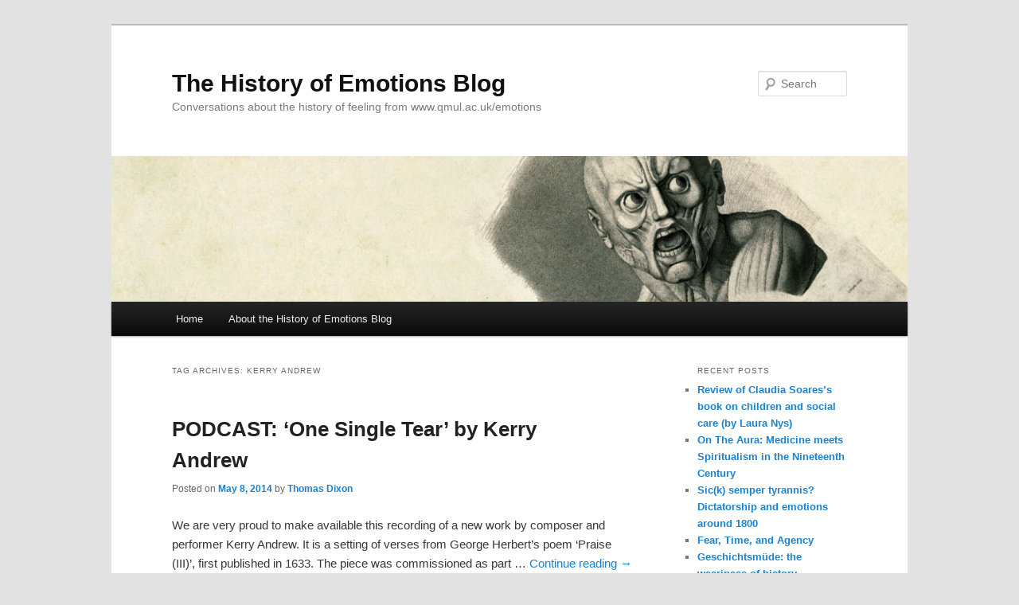

--- FILE ---
content_type: text/html; charset=UTF-8
request_url: https://emotionsblog.history.qmul.ac.uk/tag/kerry-andrew/
body_size: 55614
content:
<!DOCTYPE html>
<html lang="en-US">
<head>
<meta charset="UTF-8" />
<meta name="viewport" content="width=device-width, initial-scale=1.0" />
<title>
Kerry Andrew | The History of Emotions Blog	</title>
<link rel="profile" href="https://gmpg.org/xfn/11" />
<link rel="stylesheet" type="text/css" media="all" href="https://emotionsblog.history.qmul.ac.uk/wp-content/themes/emotions/style.css?ver=20251202" />
<link rel="pingback" href="https://emotionsblog.history.qmul.ac.uk/xmlrpc.php">
<meta name='robots' content='max-image-preview:large' />
<link rel='dns-prefetch' href='//static.addtoany.com' />
<link rel="alternate" type="application/rss+xml" title="The History of Emotions Blog &raquo; Feed" href="https://emotionsblog.history.qmul.ac.uk/feed/" />
<link rel="alternate" type="application/rss+xml" title="The History of Emotions Blog &raquo; Comments Feed" href="https://emotionsblog.history.qmul.ac.uk/comments/feed/" />
<link rel="alternate" type="application/rss+xml" title="The History of Emotions Blog &raquo; Kerry Andrew Tag Feed" href="https://emotionsblog.history.qmul.ac.uk/tag/kerry-andrew/feed/" />
		<!-- This site uses the Google Analytics by ExactMetrics plugin v8.11.1 - Using Analytics tracking - https://www.exactmetrics.com/ -->
		<!-- Note: ExactMetrics is not currently configured on this site. The site owner needs to authenticate with Google Analytics in the ExactMetrics settings panel. -->
					<!-- No tracking code set -->
				<!-- / Google Analytics by ExactMetrics -->
		<style id='wp-img-auto-sizes-contain-inline-css' type='text/css'>
img:is([sizes=auto i],[sizes^="auto," i]){contain-intrinsic-size:3000px 1500px}
/*# sourceURL=wp-img-auto-sizes-contain-inline-css */
</style>
<style id='wp-emoji-styles-inline-css' type='text/css'>

	img.wp-smiley, img.emoji {
		display: inline !important;
		border: none !important;
		box-shadow: none !important;
		height: 1em !important;
		width: 1em !important;
		margin: 0 0.07em !important;
		vertical-align: -0.1em !important;
		background: none !important;
		padding: 0 !important;
	}
/*# sourceURL=wp-emoji-styles-inline-css */
</style>
<style id='wp-block-library-inline-css' type='text/css'>
:root{--wp-block-synced-color:#7a00df;--wp-block-synced-color--rgb:122,0,223;--wp-bound-block-color:var(--wp-block-synced-color);--wp-editor-canvas-background:#ddd;--wp-admin-theme-color:#007cba;--wp-admin-theme-color--rgb:0,124,186;--wp-admin-theme-color-darker-10:#006ba1;--wp-admin-theme-color-darker-10--rgb:0,107,160.5;--wp-admin-theme-color-darker-20:#005a87;--wp-admin-theme-color-darker-20--rgb:0,90,135;--wp-admin-border-width-focus:2px}@media (min-resolution:192dpi){:root{--wp-admin-border-width-focus:1.5px}}.wp-element-button{cursor:pointer}:root .has-very-light-gray-background-color{background-color:#eee}:root .has-very-dark-gray-background-color{background-color:#313131}:root .has-very-light-gray-color{color:#eee}:root .has-very-dark-gray-color{color:#313131}:root .has-vivid-green-cyan-to-vivid-cyan-blue-gradient-background{background:linear-gradient(135deg,#00d084,#0693e3)}:root .has-purple-crush-gradient-background{background:linear-gradient(135deg,#34e2e4,#4721fb 50%,#ab1dfe)}:root .has-hazy-dawn-gradient-background{background:linear-gradient(135deg,#faaca8,#dad0ec)}:root .has-subdued-olive-gradient-background{background:linear-gradient(135deg,#fafae1,#67a671)}:root .has-atomic-cream-gradient-background{background:linear-gradient(135deg,#fdd79a,#004a59)}:root .has-nightshade-gradient-background{background:linear-gradient(135deg,#330968,#31cdcf)}:root .has-midnight-gradient-background{background:linear-gradient(135deg,#020381,#2874fc)}:root{--wp--preset--font-size--normal:16px;--wp--preset--font-size--huge:42px}.has-regular-font-size{font-size:1em}.has-larger-font-size{font-size:2.625em}.has-normal-font-size{font-size:var(--wp--preset--font-size--normal)}.has-huge-font-size{font-size:var(--wp--preset--font-size--huge)}.has-text-align-center{text-align:center}.has-text-align-left{text-align:left}.has-text-align-right{text-align:right}.has-fit-text{white-space:nowrap!important}#end-resizable-editor-section{display:none}.aligncenter{clear:both}.items-justified-left{justify-content:flex-start}.items-justified-center{justify-content:center}.items-justified-right{justify-content:flex-end}.items-justified-space-between{justify-content:space-between}.screen-reader-text{border:0;clip-path:inset(50%);height:1px;margin:-1px;overflow:hidden;padding:0;position:absolute;width:1px;word-wrap:normal!important}.screen-reader-text:focus{background-color:#ddd;clip-path:none;color:#444;display:block;font-size:1em;height:auto;left:5px;line-height:normal;padding:15px 23px 14px;text-decoration:none;top:5px;width:auto;z-index:100000}html :where(.has-border-color){border-style:solid}html :where([style*=border-top-color]){border-top-style:solid}html :where([style*=border-right-color]){border-right-style:solid}html :where([style*=border-bottom-color]){border-bottom-style:solid}html :where([style*=border-left-color]){border-left-style:solid}html :where([style*=border-width]){border-style:solid}html :where([style*=border-top-width]){border-top-style:solid}html :where([style*=border-right-width]){border-right-style:solid}html :where([style*=border-bottom-width]){border-bottom-style:solid}html :where([style*=border-left-width]){border-left-style:solid}html :where(img[class*=wp-image-]){height:auto;max-width:100%}:where(figure){margin:0 0 1em}html :where(.is-position-sticky){--wp-admin--admin-bar--position-offset:var(--wp-admin--admin-bar--height,0px)}@media screen and (max-width:600px){html :where(.is-position-sticky){--wp-admin--admin-bar--position-offset:0px}}

/*# sourceURL=wp-block-library-inline-css */
</style><style id='global-styles-inline-css' type='text/css'>
:root{--wp--preset--aspect-ratio--square: 1;--wp--preset--aspect-ratio--4-3: 4/3;--wp--preset--aspect-ratio--3-4: 3/4;--wp--preset--aspect-ratio--3-2: 3/2;--wp--preset--aspect-ratio--2-3: 2/3;--wp--preset--aspect-ratio--16-9: 16/9;--wp--preset--aspect-ratio--9-16: 9/16;--wp--preset--color--black: #000;--wp--preset--color--cyan-bluish-gray: #abb8c3;--wp--preset--color--white: #fff;--wp--preset--color--pale-pink: #f78da7;--wp--preset--color--vivid-red: #cf2e2e;--wp--preset--color--luminous-vivid-orange: #ff6900;--wp--preset--color--luminous-vivid-amber: #fcb900;--wp--preset--color--light-green-cyan: #7bdcb5;--wp--preset--color--vivid-green-cyan: #00d084;--wp--preset--color--pale-cyan-blue: #8ed1fc;--wp--preset--color--vivid-cyan-blue: #0693e3;--wp--preset--color--vivid-purple: #9b51e0;--wp--preset--color--blue: #1982d1;--wp--preset--color--dark-gray: #373737;--wp--preset--color--medium-gray: #666;--wp--preset--color--light-gray: #e2e2e2;--wp--preset--gradient--vivid-cyan-blue-to-vivid-purple: linear-gradient(135deg,rgb(6,147,227) 0%,rgb(155,81,224) 100%);--wp--preset--gradient--light-green-cyan-to-vivid-green-cyan: linear-gradient(135deg,rgb(122,220,180) 0%,rgb(0,208,130) 100%);--wp--preset--gradient--luminous-vivid-amber-to-luminous-vivid-orange: linear-gradient(135deg,rgb(252,185,0) 0%,rgb(255,105,0) 100%);--wp--preset--gradient--luminous-vivid-orange-to-vivid-red: linear-gradient(135deg,rgb(255,105,0) 0%,rgb(207,46,46) 100%);--wp--preset--gradient--very-light-gray-to-cyan-bluish-gray: linear-gradient(135deg,rgb(238,238,238) 0%,rgb(169,184,195) 100%);--wp--preset--gradient--cool-to-warm-spectrum: linear-gradient(135deg,rgb(74,234,220) 0%,rgb(151,120,209) 20%,rgb(207,42,186) 40%,rgb(238,44,130) 60%,rgb(251,105,98) 80%,rgb(254,248,76) 100%);--wp--preset--gradient--blush-light-purple: linear-gradient(135deg,rgb(255,206,236) 0%,rgb(152,150,240) 100%);--wp--preset--gradient--blush-bordeaux: linear-gradient(135deg,rgb(254,205,165) 0%,rgb(254,45,45) 50%,rgb(107,0,62) 100%);--wp--preset--gradient--luminous-dusk: linear-gradient(135deg,rgb(255,203,112) 0%,rgb(199,81,192) 50%,rgb(65,88,208) 100%);--wp--preset--gradient--pale-ocean: linear-gradient(135deg,rgb(255,245,203) 0%,rgb(182,227,212) 50%,rgb(51,167,181) 100%);--wp--preset--gradient--electric-grass: linear-gradient(135deg,rgb(202,248,128) 0%,rgb(113,206,126) 100%);--wp--preset--gradient--midnight: linear-gradient(135deg,rgb(2,3,129) 0%,rgb(40,116,252) 100%);--wp--preset--font-size--small: 13px;--wp--preset--font-size--medium: 20px;--wp--preset--font-size--large: 36px;--wp--preset--font-size--x-large: 42px;--wp--preset--spacing--20: 0.44rem;--wp--preset--spacing--30: 0.67rem;--wp--preset--spacing--40: 1rem;--wp--preset--spacing--50: 1.5rem;--wp--preset--spacing--60: 2.25rem;--wp--preset--spacing--70: 3.38rem;--wp--preset--spacing--80: 5.06rem;--wp--preset--shadow--natural: 6px 6px 9px rgba(0, 0, 0, 0.2);--wp--preset--shadow--deep: 12px 12px 50px rgba(0, 0, 0, 0.4);--wp--preset--shadow--sharp: 6px 6px 0px rgba(0, 0, 0, 0.2);--wp--preset--shadow--outlined: 6px 6px 0px -3px rgb(255, 255, 255), 6px 6px rgb(0, 0, 0);--wp--preset--shadow--crisp: 6px 6px 0px rgb(0, 0, 0);}:where(.is-layout-flex){gap: 0.5em;}:where(.is-layout-grid){gap: 0.5em;}body .is-layout-flex{display: flex;}.is-layout-flex{flex-wrap: wrap;align-items: center;}.is-layout-flex > :is(*, div){margin: 0;}body .is-layout-grid{display: grid;}.is-layout-grid > :is(*, div){margin: 0;}:where(.wp-block-columns.is-layout-flex){gap: 2em;}:where(.wp-block-columns.is-layout-grid){gap: 2em;}:where(.wp-block-post-template.is-layout-flex){gap: 1.25em;}:where(.wp-block-post-template.is-layout-grid){gap: 1.25em;}.has-black-color{color: var(--wp--preset--color--black) !important;}.has-cyan-bluish-gray-color{color: var(--wp--preset--color--cyan-bluish-gray) !important;}.has-white-color{color: var(--wp--preset--color--white) !important;}.has-pale-pink-color{color: var(--wp--preset--color--pale-pink) !important;}.has-vivid-red-color{color: var(--wp--preset--color--vivid-red) !important;}.has-luminous-vivid-orange-color{color: var(--wp--preset--color--luminous-vivid-orange) !important;}.has-luminous-vivid-amber-color{color: var(--wp--preset--color--luminous-vivid-amber) !important;}.has-light-green-cyan-color{color: var(--wp--preset--color--light-green-cyan) !important;}.has-vivid-green-cyan-color{color: var(--wp--preset--color--vivid-green-cyan) !important;}.has-pale-cyan-blue-color{color: var(--wp--preset--color--pale-cyan-blue) !important;}.has-vivid-cyan-blue-color{color: var(--wp--preset--color--vivid-cyan-blue) !important;}.has-vivid-purple-color{color: var(--wp--preset--color--vivid-purple) !important;}.has-black-background-color{background-color: var(--wp--preset--color--black) !important;}.has-cyan-bluish-gray-background-color{background-color: var(--wp--preset--color--cyan-bluish-gray) !important;}.has-white-background-color{background-color: var(--wp--preset--color--white) !important;}.has-pale-pink-background-color{background-color: var(--wp--preset--color--pale-pink) !important;}.has-vivid-red-background-color{background-color: var(--wp--preset--color--vivid-red) !important;}.has-luminous-vivid-orange-background-color{background-color: var(--wp--preset--color--luminous-vivid-orange) !important;}.has-luminous-vivid-amber-background-color{background-color: var(--wp--preset--color--luminous-vivid-amber) !important;}.has-light-green-cyan-background-color{background-color: var(--wp--preset--color--light-green-cyan) !important;}.has-vivid-green-cyan-background-color{background-color: var(--wp--preset--color--vivid-green-cyan) !important;}.has-pale-cyan-blue-background-color{background-color: var(--wp--preset--color--pale-cyan-blue) !important;}.has-vivid-cyan-blue-background-color{background-color: var(--wp--preset--color--vivid-cyan-blue) !important;}.has-vivid-purple-background-color{background-color: var(--wp--preset--color--vivid-purple) !important;}.has-black-border-color{border-color: var(--wp--preset--color--black) !important;}.has-cyan-bluish-gray-border-color{border-color: var(--wp--preset--color--cyan-bluish-gray) !important;}.has-white-border-color{border-color: var(--wp--preset--color--white) !important;}.has-pale-pink-border-color{border-color: var(--wp--preset--color--pale-pink) !important;}.has-vivid-red-border-color{border-color: var(--wp--preset--color--vivid-red) !important;}.has-luminous-vivid-orange-border-color{border-color: var(--wp--preset--color--luminous-vivid-orange) !important;}.has-luminous-vivid-amber-border-color{border-color: var(--wp--preset--color--luminous-vivid-amber) !important;}.has-light-green-cyan-border-color{border-color: var(--wp--preset--color--light-green-cyan) !important;}.has-vivid-green-cyan-border-color{border-color: var(--wp--preset--color--vivid-green-cyan) !important;}.has-pale-cyan-blue-border-color{border-color: var(--wp--preset--color--pale-cyan-blue) !important;}.has-vivid-cyan-blue-border-color{border-color: var(--wp--preset--color--vivid-cyan-blue) !important;}.has-vivid-purple-border-color{border-color: var(--wp--preset--color--vivid-purple) !important;}.has-vivid-cyan-blue-to-vivid-purple-gradient-background{background: var(--wp--preset--gradient--vivid-cyan-blue-to-vivid-purple) !important;}.has-light-green-cyan-to-vivid-green-cyan-gradient-background{background: var(--wp--preset--gradient--light-green-cyan-to-vivid-green-cyan) !important;}.has-luminous-vivid-amber-to-luminous-vivid-orange-gradient-background{background: var(--wp--preset--gradient--luminous-vivid-amber-to-luminous-vivid-orange) !important;}.has-luminous-vivid-orange-to-vivid-red-gradient-background{background: var(--wp--preset--gradient--luminous-vivid-orange-to-vivid-red) !important;}.has-very-light-gray-to-cyan-bluish-gray-gradient-background{background: var(--wp--preset--gradient--very-light-gray-to-cyan-bluish-gray) !important;}.has-cool-to-warm-spectrum-gradient-background{background: var(--wp--preset--gradient--cool-to-warm-spectrum) !important;}.has-blush-light-purple-gradient-background{background: var(--wp--preset--gradient--blush-light-purple) !important;}.has-blush-bordeaux-gradient-background{background: var(--wp--preset--gradient--blush-bordeaux) !important;}.has-luminous-dusk-gradient-background{background: var(--wp--preset--gradient--luminous-dusk) !important;}.has-pale-ocean-gradient-background{background: var(--wp--preset--gradient--pale-ocean) !important;}.has-electric-grass-gradient-background{background: var(--wp--preset--gradient--electric-grass) !important;}.has-midnight-gradient-background{background: var(--wp--preset--gradient--midnight) !important;}.has-small-font-size{font-size: var(--wp--preset--font-size--small) !important;}.has-medium-font-size{font-size: var(--wp--preset--font-size--medium) !important;}.has-large-font-size{font-size: var(--wp--preset--font-size--large) !important;}.has-x-large-font-size{font-size: var(--wp--preset--font-size--x-large) !important;}
/*# sourceURL=global-styles-inline-css */
</style>

<style id='classic-theme-styles-inline-css' type='text/css'>
/*! This file is auto-generated */
.wp-block-button__link{color:#fff;background-color:#32373c;border-radius:9999px;box-shadow:none;text-decoration:none;padding:calc(.667em + 2px) calc(1.333em + 2px);font-size:1.125em}.wp-block-file__button{background:#32373c;color:#fff;text-decoration:none}
/*# sourceURL=/wp-includes/css/classic-themes.min.css */
</style>
<link rel='stylesheet' id='twentyeleven-style-css' href='https://emotionsblog.history.qmul.ac.uk/wp-content/themes/twentyeleven/style.css?ver=6.9' type='text/css' media='all' />
<link rel='stylesheet' id='emotions-style-css' href='https://emotionsblog.history.qmul.ac.uk/wp-content/themes/emotions/style.css?ver=6.9' type='text/css' media='all' />
<link rel='stylesheet' id='twentyeleven-block-style-css' href='https://emotionsblog.history.qmul.ac.uk/wp-content/themes/twentyeleven/blocks.css?ver=20240703' type='text/css' media='all' />
<link rel='stylesheet' id='addtoany-css' href='https://emotionsblog.history.qmul.ac.uk/wp-content/plugins/add-to-any/addtoany.min.css?ver=1.16' type='text/css' media='all' />
<script type="text/javascript" id="addtoany-core-js-before">
/* <![CDATA[ */
window.a2a_config=window.a2a_config||{};a2a_config.callbacks=[];a2a_config.overlays=[];a2a_config.templates={};

//# sourceURL=addtoany-core-js-before
/* ]]> */
</script>
<script type="text/javascript" defer src="https://static.addtoany.com/menu/page.js" id="addtoany-core-js"></script>
<script type="text/javascript" src="https://emotionsblog.history.qmul.ac.uk/wp-includes/js/jquery/jquery.min.js?ver=3.7.1" id="jquery-core-js"></script>
<script type="text/javascript" src="https://emotionsblog.history.qmul.ac.uk/wp-includes/js/jquery/jquery-migrate.min.js?ver=3.4.1" id="jquery-migrate-js"></script>
<script type="text/javascript" defer src="https://emotionsblog.history.qmul.ac.uk/wp-content/plugins/add-to-any/addtoany.min.js?ver=1.1" id="addtoany-jquery-js"></script>
<link rel="https://api.w.org/" href="https://emotionsblog.history.qmul.ac.uk/wp-json/" /><link rel="alternate" title="JSON" type="application/json" href="https://emotionsblog.history.qmul.ac.uk/wp-json/wp/v2/tags/591" /><link rel="EditURI" type="application/rsd+xml" title="RSD" href="https://emotionsblog.history.qmul.ac.uk/xmlrpc.php?rsd" />
<meta name="generator" content="WordPress 6.9" />
</head>

<body class="archive tag tag-kerry-andrew tag-591 wp-embed-responsive wp-theme-twentyeleven wp-child-theme-emotions two-column right-sidebar">
<div class="skip-link"><a class="assistive-text" href="#content">Skip to primary content</a></div><div class="skip-link"><a class="assistive-text" href="#secondary">Skip to secondary content</a></div><div id="page" class="hfeed">
	<header id="branding">
			<hgroup>
									<h1 id="site-title"><span><a href="https://emotionsblog.history.qmul.ac.uk/" rel="home" >The History of Emotions Blog</a></span></h1>
										<h2 id="site-description">Conversations about the history of feeling from www.qmul.ac.uk/emotions</h2>
							</hgroup>

						<a href="https://emotionsblog.history.qmul.ac.uk/" rel="home" >
				<img src="https://emotionsblog.history.qmul.ac.uk/wp-content/uploads/2011/03/banner4.jpg" width="1000" height="288" alt="The History of Emotions Blog" decoding="async" fetchpriority="high" />			</a>
			
									<form method="get" id="searchform" action="https://emotionsblog.history.qmul.ac.uk/">
		<label for="s" class="assistive-text">Search</label>
		<input type="text" class="field" name="s" id="s" placeholder="Search" />
		<input type="submit" class="submit" name="submit" id="searchsubmit" value="Search" />
	</form>
			
			<nav id="access">
				<h3 class="assistive-text">Main menu</h3>
				<div class="menu"><ul>
<li ><a href="https://emotionsblog.history.qmul.ac.uk/">Home</a></li><li class="page_item page-item-2"><a href="https://emotionsblog.history.qmul.ac.uk/about/">About the History of Emotions Blog</a></li>
</ul></div>
			</nav><!-- #access -->
	</header><!-- #branding -->


	<div id="main">

		<section id="primary">
			<div id="content" role="main">

			
				<header class="page-header">
					<h1 class="page-title">
					Tag Archives: <span>Kerry Andrew</span>					</h1>

									</header>

				
				
					
	<article id="post-3585" class="post-3585 post type-post status-publish format-standard hentry category-podcasts category-weather-tears-and-waterways tag-clare-whistler tag-george-herbert tag-kerry-andrew tag-tears">
		<header class="entry-header">
						<h1 class="entry-title"><a href="https://emotionsblog.history.qmul.ac.uk/2014/05/podcast-one-single-tear-by-kerry-andrew/" rel="bookmark">PODCAST: &#8216;One Single Tear&#8217; by Kerry Andrew</a></h1>
			
						<div class="entry-meta">
				<span class="meta-prep meta-prep-author">Posted on</span> <a href="https://emotionsblog.history.qmul.ac.uk/2014/05/podcast-one-single-tear-by-kerry-andrew/" title="9:24 pm" rel="bookmark"><span class="entry-date">May 8, 2014</span></a> <span class="meta-sep">by</span> <a href="https://emotionsblog.history.qmul.ac.uk/author/thomas-dixon/" title="Posts by Thomas Dixon" class="author url fn" rel="author">Thomas Dixon</a>			</div><!-- .entry-meta -->
			
					</header><!-- .entry-header -->

				<div class="entry-summary">
			<p>We are very proud to make available this recording of a new work by composer and performer Kerry Andrew. It is a setting of verses from George Herbert&#8217;s poem &#8216;Praise (III)&#8217;, first published in 1633. The piece was commissioned as part &hellip; <a href="https://emotionsblog.history.qmul.ac.uk/2014/05/podcast-one-single-tear-by-kerry-andrew/">Continue reading <span class="meta-nav">&rarr;</span></a></p>
		</div><!-- .entry-summary -->
		
		<footer class="entry-meta">
												<span class="cat-links">
				<span class="entry-utility-prep entry-utility-prep-cat-links">Posted in</span> <a href="https://emotionsblog.history.qmul.ac.uk/category/podcasts/" rel="category tag">Podcasts</a>, <a href="https://emotionsblog.history.qmul.ac.uk/category/weather-tears-and-waterways/" rel="category tag">Weather, Tears and Waterways</a>			</span>
															<span class="sep"> | </span>
							<span class="tag-links">
				<span class="entry-utility-prep entry-utility-prep-tag-links">Tagged</span> <a href="https://emotionsblog.history.qmul.ac.uk/tag/clare-whistler/" rel="tag">Clare Whistler</a>, <a href="https://emotionsblog.history.qmul.ac.uk/tag/george-herbert/" rel="tag">George Herbert</a>, <a href="https://emotionsblog.history.qmul.ac.uk/tag/kerry-andrew/" rel="tag">Kerry Andrew</a>, <a href="https://emotionsblog.history.qmul.ac.uk/tag/tears/" rel="tag">tears</a>			</span>
						
			
					</footer><!-- .entry-meta -->
	</article><!-- #post-3585 -->

				
					
	<article id="post-3547" class="post-3547 post type-post status-publish format-standard hentry category-podcasts category-weather-tears-and-waterways tag-arts-two tag-clare-whistler tag-george-herbert tag-kerry-andrew tag-mile-end-campus tag-novo-cemetery tag-sephardic">
		<header class="entry-header">
						<h1 class="entry-title"><a href="https://emotionsblog.history.qmul.ac.uk/2014/05/podcast-one-single-tear/" rel="bookmark">PODCAST: One Single Tear</a></h1>
			
						<div class="entry-meta">
				<span class="meta-prep meta-prep-author">Posted on</span> <a href="https://emotionsblog.history.qmul.ac.uk/2014/05/podcast-one-single-tear/" title="5:16 pm" rel="bookmark"><span class="entry-date">May 7, 2014</span></a> <span class="meta-sep">by</span> <a href="https://emotionsblog.history.qmul.ac.uk/author/natalie-steed/" title="Posts by Natalie Steed" class="author url fn" rel="author">Natalie Steed</a>			</div><!-- .entry-meta -->
			
					</header><!-- .entry-header -->

				<div class="entry-summary">
			<p>The third of three podcasts by Natalie Steed provoked by Clare Whistler&#8217;s Residency at the QMUL Centre for the History of the Emotions in 2013-14. Clare made a film inspired by the Jewish Cemetery in the Mile End Campus and commissioned a new setting &hellip; <a href="https://emotionsblog.history.qmul.ac.uk/2014/05/podcast-one-single-tear/">Continue reading <span class="meta-nav">&rarr;</span></a></p>
		</div><!-- .entry-summary -->
		
		<footer class="entry-meta">
												<span class="cat-links">
				<span class="entry-utility-prep entry-utility-prep-cat-links">Posted in</span> <a href="https://emotionsblog.history.qmul.ac.uk/category/podcasts/" rel="category tag">Podcasts</a>, <a href="https://emotionsblog.history.qmul.ac.uk/category/weather-tears-and-waterways/" rel="category tag">Weather, Tears and Waterways</a>			</span>
															<span class="sep"> | </span>
							<span class="tag-links">
				<span class="entry-utility-prep entry-utility-prep-tag-links">Tagged</span> <a href="https://emotionsblog.history.qmul.ac.uk/tag/arts-two/" rel="tag">Arts Two</a>, <a href="https://emotionsblog.history.qmul.ac.uk/tag/clare-whistler/" rel="tag">Clare Whistler</a>, <a href="https://emotionsblog.history.qmul.ac.uk/tag/george-herbert/" rel="tag">George Herbert</a>, <a href="https://emotionsblog.history.qmul.ac.uk/tag/kerry-andrew/" rel="tag">Kerry Andrew</a>, <a href="https://emotionsblog.history.qmul.ac.uk/tag/mile-end-campus/" rel="tag">Mile End Campus</a>, <a href="https://emotionsblog.history.qmul.ac.uk/tag/novo-cemetery/" rel="tag">Novo cemetery</a>, <a href="https://emotionsblog.history.qmul.ac.uk/tag/sephardic/" rel="tag">sephardic</a>			</span>
						
			
					</footer><!-- .entry-meta -->
	</article><!-- #post-3547 -->

				
				
			
			</div><!-- #content -->
		</section><!-- #primary -->

		<div id="secondary" class="widget-area" role="complementary">
			
		<aside id="recent-posts-3" class="widget widget_recent_entries">
		<h3 class="widget-title">Recent Posts</h3>
		<ul>
											<li>
					<a href="https://emotionsblog.history.qmul.ac.uk/2024/05/victorian-children-and-social-care-1870-1920/">Review of Claudia Soares&#8217;s book on children and social care (by Laura Nys)</a>
									</li>
											<li>
					<a href="https://emotionsblog.history.qmul.ac.uk/2023/06/on-the-aura-medicine-meets-spiritualism-in-the-nineteenth-century/">On The Aura: Medicine meets Spiritualism in the Nineteenth Century</a>
									</li>
											<li>
					<a href="https://emotionsblog.history.qmul.ac.uk/2023/04/sick-semper-tyrannis-dictatorship-and-emotions-around-1800/">Sic(k) semper tyrannis? Dictatorship and emotions around 1800</a>
									</li>
											<li>
					<a href="https://emotionsblog.history.qmul.ac.uk/2022/03/fear-time-and-agency/">Fear, Time, and Agency</a>
									</li>
											<li>
					<a href="https://emotionsblog.history.qmul.ac.uk/2021/10/geschichtsmude-the-weariness-of-history/">Geschichtsmüde: the weariness of history</a>
									</li>
					</ul>

		</aside><aside id="tag_cloud-4" class="widget widget_tag_cloud"><h3 class="widget-title">Tags</h3><div class="tagcloud"><ul class='wp-tag-cloud' role='list'>
	<li><a href="https://emotionsblog.history.qmul.ac.uk/tag/affect/" class="tag-cloud-link tag-link-255 tag-link-position-1" style="font-size: 8pt;" aria-label="affect (6 items)">affect</a></li>
	<li><a href="https://emotionsblog.history.qmul.ac.uk/tag/anger/" class="tag-cloud-link tag-link-239 tag-link-position-2" style="font-size: 18.966666666667pt;" aria-label="anger (20 items)">anger</a></li>
	<li><a href="https://emotionsblog.history.qmul.ac.uk/tag/anxiety/" class="tag-cloud-link tag-link-55 tag-link-position-3" style="font-size: 10.333333333333pt;" aria-label="anxiety (8 items)">anxiety</a></li>
	<li><a href="https://emotionsblog.history.qmul.ac.uk/tag/art/" class="tag-cloud-link tag-link-252 tag-link-position-4" style="font-size: 8pt;" aria-label="art (6 items)">art</a></li>
	<li><a href="https://emotionsblog.history.qmul.ac.uk/tag/aversion/" class="tag-cloud-link tag-link-919 tag-link-position-5" style="font-size: 9.1666666666667pt;" aria-label="aversion (7 items)">aversion</a></li>
	<li><a href="https://emotionsblog.history.qmul.ac.uk/tag/badfeelings/" class="tag-cloud-link tag-link-1087 tag-link-position-6" style="font-size: 9.1666666666667pt;" aria-label="BadFeelings (7 items)">BadFeelings</a></li>
	<li><a href="https://emotionsblog.history.qmul.ac.uk/tag/cbt/" class="tag-cloud-link tag-link-32 tag-link-position-7" style="font-size: 9.1666666666667pt;" aria-label="CBT (7 items)">CBT</a></li>
	<li><a href="https://emotionsblog.history.qmul.ac.uk/tag/centre-events/" class="tag-cloud-link tag-link-44 tag-link-position-8" style="font-size: 9.1666666666667pt;" aria-label="Centre events (7 items)">Centre events</a></li>
	<li><a href="https://emotionsblog.history.qmul.ac.uk/tag/clare-whistler/" class="tag-cloud-link tag-link-576 tag-link-position-9" style="font-size: 11.5pt;" aria-label="Clare Whistler (9 items)">Clare Whistler</a></li>
	<li><a href="https://emotionsblog.history.qmul.ac.uk/tag/darwin/" class="tag-cloud-link tag-link-146 tag-link-position-10" style="font-size: 9.1666666666667pt;" aria-label="darwin (7 items)">darwin</a></li>
	<li><a href="https://emotionsblog.history.qmul.ac.uk/tag/depression/" class="tag-cloud-link tag-link-30 tag-link-position-11" style="font-size: 9.1666666666667pt;" aria-label="depression (7 items)">depression</a></li>
	<li><a href="https://emotionsblog.history.qmul.ac.uk/tag/disgust/" class="tag-cloud-link tag-link-145 tag-link-position-12" style="font-size: 12.433333333333pt;" aria-label="disgust (10 items)">disgust</a></li>
	<li><a href="https://emotionsblog.history.qmul.ac.uk/tag/disgust-week/" class="tag-cloud-link tag-link-916 tag-link-position-13" style="font-size: 9.1666666666667pt;" aria-label="Disgust Week (7 items)">Disgust Week</a></li>
	<li><a href="https://emotionsblog.history.qmul.ac.uk/tag/ecstasy/" class="tag-cloud-link tag-link-149 tag-link-position-14" style="font-size: 16.866666666667pt;" aria-label="ecstasy (16 items)">ecstasy</a></li>
	<li><a href="https://emotionsblog.history.qmul.ac.uk/tag/emotion/" class="tag-cloud-link tag-link-248 tag-link-position-15" style="font-size: 15pt;" aria-label="emotion (13 items)">emotion</a></li>
	<li><a href="https://emotionsblog.history.qmul.ac.uk/tag/emotional-objects/" class="tag-cloud-link tag-link-198 tag-link-position-16" style="font-size: 15.7pt;" aria-label="emotional objects (14 items)">emotional objects</a></li>
	<li><a href="https://emotionsblog.history.qmul.ac.uk/tag/emotions/" class="tag-cloud-link tag-link-40 tag-link-position-17" style="font-size: 15.7pt;" aria-label="emotions (14 items)">emotions</a></li>
	<li><a href="https://emotionsblog.history.qmul.ac.uk/tag/empathy/" class="tag-cloud-link tag-link-148 tag-link-position-18" style="font-size: 10.333333333333pt;" aria-label="empathy (8 items)">empathy</a></li>
	<li><a href="https://emotionsblog.history.qmul.ac.uk/tag/fear/" class="tag-cloud-link tag-link-34 tag-link-position-19" style="font-size: 12.433333333333pt;" aria-label="fear (10 items)">fear</a></li>
	<li><a href="https://emotionsblog.history.qmul.ac.uk/tag/freud/" class="tag-cloud-link tag-link-123 tag-link-position-20" style="font-size: 8pt;" aria-label="freud (6 items)">freud</a></li>
	<li><a href="https://emotionsblog.history.qmul.ac.uk/tag/happiness/" class="tag-cloud-link tag-link-64 tag-link-position-21" style="font-size: 11.5pt;" aria-label="happiness (9 items)">happiness</a></li>
	<li><a href="https://emotionsblog.history.qmul.ac.uk/tag/history-of-medicine/" class="tag-cloud-link tag-link-90 tag-link-position-22" style="font-size: 8pt;" aria-label="history of medicine (6 items)">history of medicine</a></li>
	<li><a href="https://emotionsblog.history.qmul.ac.uk/tag/laughter/" class="tag-cloud-link tag-link-767 tag-link-position-23" style="font-size: 9.1666666666667pt;" aria-label="Laughter (7 items)">Laughter</a></li>
	<li><a href="https://emotionsblog.history.qmul.ac.uk/tag/love/" class="tag-cloud-link tag-link-50 tag-link-position-24" style="font-size: 19.9pt;" aria-label="love (22 items)">love</a></li>
	<li><a href="https://emotionsblog.history.qmul.ac.uk/tag/lunchtime-seminars/" class="tag-cloud-link tag-link-527 tag-link-position-25" style="font-size: 10.333333333333pt;" aria-label="lunchtime seminars (8 items)">lunchtime seminars</a></li>
	<li><a href="https://emotionsblog.history.qmul.ac.uk/tag/melancholia/" class="tag-cloud-link tag-link-102 tag-link-position-26" style="font-size: 8pt;" aria-label="Melancholia (6 items)">Melancholia</a></li>
	<li><a href="https://emotionsblog.history.qmul.ac.uk/tag/melancholy/" class="tag-cloud-link tag-link-343 tag-link-position-27" style="font-size: 9.1666666666667pt;" aria-label="melancholy (7 items)">melancholy</a></li>
	<li><a href="https://emotionsblog.history.qmul.ac.uk/tag/mental-health/" class="tag-cloud-link tag-link-684 tag-link-position-28" style="font-size: 11.5pt;" aria-label="mental health (9 items)">mental health</a></li>
	<li><a href="https://emotionsblog.history.qmul.ac.uk/tag/new-publications/" class="tag-cloud-link tag-link-295 tag-link-position-29" style="font-size: 9.1666666666667pt;" aria-label="new publications (7 items)">new publications</a></li>
	<li><a href="https://emotionsblog.history.qmul.ac.uk/tag/pain/" class="tag-cloud-link tag-link-260 tag-link-position-30" style="font-size: 9.1666666666667pt;" aria-label="pain (7 items)">pain</a></li>
	<li><a href="https://emotionsblog.history.qmul.ac.uk/tag/politics/" class="tag-cloud-link tag-link-395 tag-link-position-31" style="font-size: 11.5pt;" aria-label="politics (9 items)">politics</a></li>
	<li><a href="https://emotionsblog.history.qmul.ac.uk/tag/politics-of-well-being/" class="tag-cloud-link tag-link-210 tag-link-position-32" style="font-size: 9.1666666666667pt;" aria-label="politics of well-being (7 items)">politics of well-being</a></li>
	<li><a href="https://emotionsblog.history.qmul.ac.uk/tag/psychiatry/" class="tag-cloud-link tag-link-104 tag-link-position-33" style="font-size: 10.333333333333pt;" aria-label="psychiatry (8 items)">psychiatry</a></li>
	<li><a href="https://emotionsblog.history.qmul.ac.uk/tag/religion/" class="tag-cloud-link tag-link-216 tag-link-position-34" style="font-size: 15pt;" aria-label="religion (13 items)">religion</a></li>
	<li><a href="https://emotionsblog.history.qmul.ac.uk/tag/romantic-love/" class="tag-cloud-link tag-link-478 tag-link-position-35" style="font-size: 13.366666666667pt;" aria-label="romantic love (11 items)">romantic love</a></li>
	<li><a href="https://emotionsblog.history.qmul.ac.uk/tag/sex/" class="tag-cloud-link tag-link-176 tag-link-position-36" style="font-size: 9.1666666666667pt;" aria-label="sex (7 items)">sex</a></li>
	<li><a href="https://emotionsblog.history.qmul.ac.uk/tag/shame/" class="tag-cloud-link tag-link-150 tag-link-position-37" style="font-size: 12.433333333333pt;" aria-label="shame (10 items)">shame</a></li>
	<li><a href="https://emotionsblog.history.qmul.ac.uk/tag/stoicism/" class="tag-cloud-link tag-link-35 tag-link-position-38" style="font-size: 14.066666666667pt;" aria-label="Stoicism (12 items)">Stoicism</a></li>
	<li><a href="https://emotionsblog.history.qmul.ac.uk/tag/suicide/" class="tag-cloud-link tag-link-113 tag-link-position-39" style="font-size: 9.1666666666667pt;" aria-label="suicide (7 items)">suicide</a></li>
	<li><a href="https://emotionsblog.history.qmul.ac.uk/tag/tears/" class="tag-cloud-link tag-link-183 tag-link-position-40" style="font-size: 22pt;" aria-label="tears (27 items)">tears</a></li>
	<li><a href="https://emotionsblog.history.qmul.ac.uk/tag/weeping/" class="tag-cloud-link tag-link-15 tag-link-position-41" style="font-size: 15pt;" aria-label="weeping (13 items)">weeping</a></li>
	<li><a href="https://emotionsblog.history.qmul.ac.uk/tag/well-being/" class="tag-cloud-link tag-link-58 tag-link-position-42" style="font-size: 11.5pt;" aria-label="well-being (9 items)">well-being</a></li>
	<li><a href="https://emotionsblog.history.qmul.ac.uk/tag/wellbeing/" class="tag-cloud-link tag-link-964 tag-link-position-43" style="font-size: 12.433333333333pt;" aria-label="wellbeing (10 items)">wellbeing</a></li>
	<li><a href="https://emotionsblog.history.qmul.ac.uk/tag/what-is-anger/" class="tag-cloud-link tag-link-890 tag-link-position-44" style="font-size: 11.5pt;" aria-label="What is anger (9 items)">What is anger</a></li>
	<li><a href="https://emotionsblog.history.qmul.ac.uk/tag/william-reddy/" class="tag-cloud-link tag-link-253 tag-link-position-45" style="font-size: 8pt;" aria-label="William Reddy (6 items)">William Reddy</a></li>
</ul>
</div>
</aside><aside id="categories-3" class="widget widget_categories"><h3 class="widget-title">Categories</h3>
			<ul>
					<li class="cat-item cat-item-313"><a href="https://emotionsblog.history.qmul.ac.uk/category/art-and-emotion/">Art and emotion</a> (35)
</li>
	<li class="cat-item cat-item-992"><a href="https://emotionsblog.history.qmul.ac.uk/category/blog-round-ups/">Blog Round-Ups</a> (3)
</li>
	<li class="cat-item cat-item-1"><a href="https://emotionsblog.history.qmul.ac.uk/category/feelingreading/">Book Reviews</a> (51)
</li>
	<li class="cat-item cat-item-39"><a href="https://emotionsblog.history.qmul.ac.uk/category/conferences/">Conferences</a> (60)
</li>
	<li class="cat-item cat-item-1187"><a href="https://emotionsblog.history.qmul.ac.uk/category/devevloping-emotions/">Developing Emotions</a> (4)
</li>
	<li class="cat-item cat-item-14"><a href="https://emotionsblog.history.qmul.ac.uk/category/themuseumofemotions/emotional-animals/">Emotional Animals</a> (6)
</li>
	<li class="cat-item cat-item-13"><a href="https://emotionsblog.history.qmul.ac.uk/category/emotionalcurrents/">Emotional Currents</a> (90)
</li>
	<li class="cat-item cat-item-419"><a href="https://emotionsblog.history.qmul.ac.uk/category/themuseumofemotions/emotional-objects-themuseumofemotions/">Emotional Objects</a> (18)
</li>
	<li class="cat-item cat-item-1130"><a href="https://emotionsblog.history.qmul.ac.uk/category/emotional-objects/">Emotional Objects</a> (3)
</li>
	<li class="cat-item cat-item-446"><a href="https://emotionsblog.history.qmul.ac.uk/category/emotions-and-psychiatry/">Emotions and Psychiatry</a> (25)
</li>
	<li class="cat-item cat-item-101"><a href="https://emotionsblog.history.qmul.ac.uk/category/film-reviews/">Film Reviews</a> (10)
</li>
	<li class="cat-item cat-item-556"><a href="https://emotionsblog.history.qmul.ac.uk/category/friendship500/">Five Hundred Years of Friendship</a> (29)
</li>
	<li class="cat-item cat-item-1117"><a href="https://emotionsblog.history.qmul.ac.uk/category/flourishing-university/">Flourishing University</a> (2)
</li>
	<li class="cat-item cat-item-11"><a href="https://emotionsblog.history.qmul.ac.uk/category/general/">General</a> (111)
</li>
	<li class="cat-item cat-item-1164"><a href="https://emotionsblog.history.qmul.ac.uk/category/history-of-emotions/">History of Emotions</a> (14)
</li>
	<li class="cat-item cat-item-69"><a href="https://emotionsblog.history.qmul.ac.uk/category/interviews/">Interviews</a> (28)
</li>
	<li class="cat-item cat-item-91"><a href="https://emotionsblog.history.qmul.ac.uk/category/general/laughter/">Laughter</a> (6)
</li>
	<li class="cat-item cat-item-921"><a href="https://emotionsblog.history.qmul.ac.uk/category/literature-and-emotion/">Literature and Emotion</a> (16)
</li>
	<li class="cat-item cat-item-778"><a href="https://emotionsblog.history.qmul.ac.uk/category/living-with-feeling/">Living With Feeling</a> (97)
</li>
	<li class="cat-item cat-item-966"><a href="https://emotionsblog.history.qmul.ac.uk/category/museum-of-the-normal/">Museum of the Normal</a> (8)
</li>
	<li class="cat-item cat-item-68"><a href="https://emotionsblog.history.qmul.ac.uk/category/philemo/">Philosophies of Emotion</a> (65)
</li>
	<li class="cat-item cat-item-572"><a href="https://emotionsblog.history.qmul.ac.uk/category/podcasts/">Podcasts</a> (7)
</li>
	<li class="cat-item cat-item-415"><a href="https://emotionsblog.history.qmul.ac.uk/category/politics-of-emotion/">Politics of Emotion</a> (41)
</li>
	<li class="cat-item cat-item-240"><a href="https://emotionsblog.history.qmul.ac.uk/category/publications/">Publications</a> (15)
</li>
	<li class="cat-item cat-item-48"><a href="https://emotionsblog.history.qmul.ac.uk/category/queen-mary-events/">Queen Mary Events</a> (43)
</li>
	<li class="cat-item cat-item-746"><a href="https://emotionsblog.history.qmul.ac.uk/category/queen-mary-events/reading-emotions-2015/">Reading Emotions 2015</a> (4)
</li>
	<li class="cat-item cat-item-487"><a href="https://emotionsblog.history.qmul.ac.uk/category/feelingreading/reddy-round-table/">Reddy Round-table</a> (5)
</li>
	<li class="cat-item cat-item-244"><a href="https://emotionsblog.history.qmul.ac.uk/category/research-reports/">Research reports</a> (44)
</li>
	<li class="cat-item cat-item-831"><a href="https://emotionsblog.history.qmul.ac.uk/category/romanticvoices/">Romantic Voices</a> (4)
</li>
	<li class="cat-item cat-item-1146"><a href="https://emotionsblog.history.qmul.ac.uk/category/student-posts/">Student Posts</a> (5)
</li>
	<li class="cat-item cat-item-12"><a href="https://emotionsblog.history.qmul.ac.uk/category/themuseumofemotions/">The Museum of Emotions</a> (21)
</li>
	<li class="cat-item cat-item-497"><a href="https://emotionsblog.history.qmul.ac.uk/category/theatre-reviews/">Theatre reviews</a> (1)
</li>
	<li class="cat-item cat-item-271"><a href="https://emotionsblog.history.qmul.ac.uk/category/tv-reviews/">TV reviews</a> (4)
</li>
	<li class="cat-item cat-item-573"><a href="https://emotionsblog.history.qmul.ac.uk/category/weather/">Weather</a> (2)
</li>
	<li class="cat-item cat-item-574"><a href="https://emotionsblog.history.qmul.ac.uk/category/weather-tears-and-waterways/">Weather, Tears and Waterways</a> (9)
</li>
			</ul>

			</aside><aside id="archives-3" class="widget widget_archive"><h3 class="widget-title">Archives</h3>
			<ul>
					<li><a href='https://emotionsblog.history.qmul.ac.uk/2024/05/'>May 2024</a>&nbsp;(1)</li>
	<li><a href='https://emotionsblog.history.qmul.ac.uk/2023/06/'>June 2023</a>&nbsp;(1)</li>
	<li><a href='https://emotionsblog.history.qmul.ac.uk/2023/04/'>April 2023</a>&nbsp;(1)</li>
	<li><a href='https://emotionsblog.history.qmul.ac.uk/2022/03/'>March 2022</a>&nbsp;(1)</li>
	<li><a href='https://emotionsblog.history.qmul.ac.uk/2021/10/'>October 2021</a>&nbsp;(1)</li>
	<li><a href='https://emotionsblog.history.qmul.ac.uk/2021/09/'>September 2021</a>&nbsp;(2)</li>
	<li><a href='https://emotionsblog.history.qmul.ac.uk/2021/05/'>May 2021</a>&nbsp;(1)</li>
	<li><a href='https://emotionsblog.history.qmul.ac.uk/2021/04/'>April 2021</a>&nbsp;(1)</li>
	<li><a href='https://emotionsblog.history.qmul.ac.uk/2021/03/'>March 2021</a>&nbsp;(2)</li>
	<li><a href='https://emotionsblog.history.qmul.ac.uk/2021/01/'>January 2021</a>&nbsp;(1)</li>
	<li><a href='https://emotionsblog.history.qmul.ac.uk/2020/11/'>November 2020</a>&nbsp;(1)</li>
	<li><a href='https://emotionsblog.history.qmul.ac.uk/2020/08/'>August 2020</a>&nbsp;(1)</li>
	<li><a href='https://emotionsblog.history.qmul.ac.uk/2020/07/'>July 2020</a>&nbsp;(1)</li>
	<li><a href='https://emotionsblog.history.qmul.ac.uk/2020/06/'>June 2020</a>&nbsp;(1)</li>
	<li><a href='https://emotionsblog.history.qmul.ac.uk/2020/04/'>April 2020</a>&nbsp;(2)</li>
	<li><a href='https://emotionsblog.history.qmul.ac.uk/2019/12/'>December 2019</a>&nbsp;(1)</li>
	<li><a href='https://emotionsblog.history.qmul.ac.uk/2019/11/'>November 2019</a>&nbsp;(1)</li>
	<li><a href='https://emotionsblog.history.qmul.ac.uk/2019/10/'>October 2019</a>&nbsp;(1)</li>
	<li><a href='https://emotionsblog.history.qmul.ac.uk/2019/08/'>August 2019</a>&nbsp;(2)</li>
	<li><a href='https://emotionsblog.history.qmul.ac.uk/2019/07/'>July 2019</a>&nbsp;(3)</li>
	<li><a href='https://emotionsblog.history.qmul.ac.uk/2019/06/'>June 2019</a>&nbsp;(1)</li>
	<li><a href='https://emotionsblog.history.qmul.ac.uk/2019/05/'>May 2019</a>&nbsp;(4)</li>
	<li><a href='https://emotionsblog.history.qmul.ac.uk/2019/03/'>March 2019</a>&nbsp;(2)</li>
	<li><a href='https://emotionsblog.history.qmul.ac.uk/2019/01/'>January 2019</a>&nbsp;(2)</li>
	<li><a href='https://emotionsblog.history.qmul.ac.uk/2018/12/'>December 2018</a>&nbsp;(1)</li>
	<li><a href='https://emotionsblog.history.qmul.ac.uk/2018/10/'>October 2018</a>&nbsp;(2)</li>
	<li><a href='https://emotionsblog.history.qmul.ac.uk/2018/08/'>August 2018</a>&nbsp;(1)</li>
	<li><a href='https://emotionsblog.history.qmul.ac.uk/2018/07/'>July 2018</a>&nbsp;(1)</li>
	<li><a href='https://emotionsblog.history.qmul.ac.uk/2018/06/'>June 2018</a>&nbsp;(2)</li>
	<li><a href='https://emotionsblog.history.qmul.ac.uk/2018/05/'>May 2018</a>&nbsp;(2)</li>
	<li><a href='https://emotionsblog.history.qmul.ac.uk/2018/04/'>April 2018</a>&nbsp;(2)</li>
	<li><a href='https://emotionsblog.history.qmul.ac.uk/2018/03/'>March 2018</a>&nbsp;(3)</li>
	<li><a href='https://emotionsblog.history.qmul.ac.uk/2018/02/'>February 2018</a>&nbsp;(2)</li>
	<li><a href='https://emotionsblog.history.qmul.ac.uk/2018/01/'>January 2018</a>&nbsp;(2)</li>
	<li><a href='https://emotionsblog.history.qmul.ac.uk/2017/12/'>December 2017</a>&nbsp;(4)</li>
	<li><a href='https://emotionsblog.history.qmul.ac.uk/2017/10/'>October 2017</a>&nbsp;(4)</li>
	<li><a href='https://emotionsblog.history.qmul.ac.uk/2017/09/'>September 2017</a>&nbsp;(3)</li>
	<li><a href='https://emotionsblog.history.qmul.ac.uk/2017/08/'>August 2017</a>&nbsp;(1)</li>
	<li><a href='https://emotionsblog.history.qmul.ac.uk/2017/07/'>July 2017</a>&nbsp;(1)</li>
	<li><a href='https://emotionsblog.history.qmul.ac.uk/2017/06/'>June 2017</a>&nbsp;(13)</li>
	<li><a href='https://emotionsblog.history.qmul.ac.uk/2017/05/'>May 2017</a>&nbsp;(7)</li>
	<li><a href='https://emotionsblog.history.qmul.ac.uk/2017/04/'>April 2017</a>&nbsp;(7)</li>
	<li><a href='https://emotionsblog.history.qmul.ac.uk/2017/03/'>March 2017</a>&nbsp;(6)</li>
	<li><a href='https://emotionsblog.history.qmul.ac.uk/2017/02/'>February 2017</a>&nbsp;(7)</li>
	<li><a href='https://emotionsblog.history.qmul.ac.uk/2017/01/'>January 2017</a>&nbsp;(4)</li>
	<li><a href='https://emotionsblog.history.qmul.ac.uk/2016/12/'>December 2016</a>&nbsp;(6)</li>
	<li><a href='https://emotionsblog.history.qmul.ac.uk/2016/11/'>November 2016</a>&nbsp;(10)</li>
	<li><a href='https://emotionsblog.history.qmul.ac.uk/2016/10/'>October 2016</a>&nbsp;(2)</li>
	<li><a href='https://emotionsblog.history.qmul.ac.uk/2016/09/'>September 2016</a>&nbsp;(9)</li>
	<li><a href='https://emotionsblog.history.qmul.ac.uk/2016/08/'>August 2016</a>&nbsp;(12)</li>
	<li><a href='https://emotionsblog.history.qmul.ac.uk/2016/07/'>July 2016</a>&nbsp;(10)</li>
	<li><a href='https://emotionsblog.history.qmul.ac.uk/2016/06/'>June 2016</a>&nbsp;(9)</li>
	<li><a href='https://emotionsblog.history.qmul.ac.uk/2016/05/'>May 2016</a>&nbsp;(5)</li>
	<li><a href='https://emotionsblog.history.qmul.ac.uk/2016/04/'>April 2016</a>&nbsp;(1)</li>
	<li><a href='https://emotionsblog.history.qmul.ac.uk/2016/03/'>March 2016</a>&nbsp;(3)</li>
	<li><a href='https://emotionsblog.history.qmul.ac.uk/2016/02/'>February 2016</a>&nbsp;(5)</li>
	<li><a href='https://emotionsblog.history.qmul.ac.uk/2016/01/'>January 2016</a>&nbsp;(2)</li>
	<li><a href='https://emotionsblog.history.qmul.ac.uk/2015/12/'>December 2015</a>&nbsp;(5)</li>
	<li><a href='https://emotionsblog.history.qmul.ac.uk/2015/11/'>November 2015</a>&nbsp;(1)</li>
	<li><a href='https://emotionsblog.history.qmul.ac.uk/2015/10/'>October 2015</a>&nbsp;(2)</li>
	<li><a href='https://emotionsblog.history.qmul.ac.uk/2015/09/'>September 2015</a>&nbsp;(4)</li>
	<li><a href='https://emotionsblog.history.qmul.ac.uk/2015/08/'>August 2015</a>&nbsp;(2)</li>
	<li><a href='https://emotionsblog.history.qmul.ac.uk/2015/07/'>July 2015</a>&nbsp;(4)</li>
	<li><a href='https://emotionsblog.history.qmul.ac.uk/2015/06/'>June 2015</a>&nbsp;(3)</li>
	<li><a href='https://emotionsblog.history.qmul.ac.uk/2015/05/'>May 2015</a>&nbsp;(5)</li>
	<li><a href='https://emotionsblog.history.qmul.ac.uk/2015/04/'>April 2015</a>&nbsp;(1)</li>
	<li><a href='https://emotionsblog.history.qmul.ac.uk/2015/03/'>March 2015</a>&nbsp;(4)</li>
	<li><a href='https://emotionsblog.history.qmul.ac.uk/2015/02/'>February 2015</a>&nbsp;(3)</li>
	<li><a href='https://emotionsblog.history.qmul.ac.uk/2015/01/'>January 2015</a>&nbsp;(2)</li>
	<li><a href='https://emotionsblog.history.qmul.ac.uk/2014/12/'>December 2014</a>&nbsp;(7)</li>
	<li><a href='https://emotionsblog.history.qmul.ac.uk/2014/11/'>November 2014</a>&nbsp;(3)</li>
	<li><a href='https://emotionsblog.history.qmul.ac.uk/2014/10/'>October 2014</a>&nbsp;(3)</li>
	<li><a href='https://emotionsblog.history.qmul.ac.uk/2014/09/'>September 2014</a>&nbsp;(3)</li>
	<li><a href='https://emotionsblog.history.qmul.ac.uk/2014/08/'>August 2014</a>&nbsp;(1)</li>
	<li><a href='https://emotionsblog.history.qmul.ac.uk/2014/07/'>July 2014</a>&nbsp;(2)</li>
	<li><a href='https://emotionsblog.history.qmul.ac.uk/2014/06/'>June 2014</a>&nbsp;(4)</li>
	<li><a href='https://emotionsblog.history.qmul.ac.uk/2014/05/'>May 2014</a>&nbsp;(11)</li>
	<li><a href='https://emotionsblog.history.qmul.ac.uk/2014/04/'>April 2014</a>&nbsp;(3)</li>
	<li><a href='https://emotionsblog.history.qmul.ac.uk/2014/03/'>March 2014</a>&nbsp;(29)</li>
	<li><a href='https://emotionsblog.history.qmul.ac.uk/2014/02/'>February 2014</a>&nbsp;(6)</li>
	<li><a href='https://emotionsblog.history.qmul.ac.uk/2014/01/'>January 2014</a>&nbsp;(1)</li>
	<li><a href='https://emotionsblog.history.qmul.ac.uk/2013/12/'>December 2013</a>&nbsp;(2)</li>
	<li><a href='https://emotionsblog.history.qmul.ac.uk/2013/11/'>November 2013</a>&nbsp;(4)</li>
	<li><a href='https://emotionsblog.history.qmul.ac.uk/2013/10/'>October 2013</a>&nbsp;(7)</li>
	<li><a href='https://emotionsblog.history.qmul.ac.uk/2013/09/'>September 2013</a>&nbsp;(11)</li>
	<li><a href='https://emotionsblog.history.qmul.ac.uk/2013/08/'>August 2013</a>&nbsp;(4)</li>
	<li><a href='https://emotionsblog.history.qmul.ac.uk/2013/07/'>July 2013</a>&nbsp;(1)</li>
	<li><a href='https://emotionsblog.history.qmul.ac.uk/2013/06/'>June 2013</a>&nbsp;(2)</li>
	<li><a href='https://emotionsblog.history.qmul.ac.uk/2013/05/'>May 2013</a>&nbsp;(9)</li>
	<li><a href='https://emotionsblog.history.qmul.ac.uk/2013/04/'>April 2013</a>&nbsp;(2)</li>
	<li><a href='https://emotionsblog.history.qmul.ac.uk/2013/03/'>March 2013</a>&nbsp;(5)</li>
	<li><a href='https://emotionsblog.history.qmul.ac.uk/2013/02/'>February 2013</a>&nbsp;(4)</li>
	<li><a href='https://emotionsblog.history.qmul.ac.uk/2013/01/'>January 2013</a>&nbsp;(5)</li>
	<li><a href='https://emotionsblog.history.qmul.ac.uk/2012/12/'>December 2012</a>&nbsp;(6)</li>
	<li><a href='https://emotionsblog.history.qmul.ac.uk/2012/11/'>November 2012</a>&nbsp;(8)</li>
	<li><a href='https://emotionsblog.history.qmul.ac.uk/2012/10/'>October 2012</a>&nbsp;(9)</li>
	<li><a href='https://emotionsblog.history.qmul.ac.uk/2012/09/'>September 2012</a>&nbsp;(9)</li>
	<li><a href='https://emotionsblog.history.qmul.ac.uk/2012/08/'>August 2012</a>&nbsp;(2)</li>
	<li><a href='https://emotionsblog.history.qmul.ac.uk/2012/07/'>July 2012</a>&nbsp;(5)</li>
	<li><a href='https://emotionsblog.history.qmul.ac.uk/2012/06/'>June 2012</a>&nbsp;(5)</li>
	<li><a href='https://emotionsblog.history.qmul.ac.uk/2012/05/'>May 2012</a>&nbsp;(11)</li>
	<li><a href='https://emotionsblog.history.qmul.ac.uk/2012/04/'>April 2012</a>&nbsp;(6)</li>
	<li><a href='https://emotionsblog.history.qmul.ac.uk/2012/03/'>March 2012</a>&nbsp;(11)</li>
	<li><a href='https://emotionsblog.history.qmul.ac.uk/2012/02/'>February 2012</a>&nbsp;(12)</li>
	<li><a href='https://emotionsblog.history.qmul.ac.uk/2012/01/'>January 2012</a>&nbsp;(10)</li>
	<li><a href='https://emotionsblog.history.qmul.ac.uk/2011/12/'>December 2011</a>&nbsp;(5)</li>
	<li><a href='https://emotionsblog.history.qmul.ac.uk/2011/11/'>November 2011</a>&nbsp;(7)</li>
	<li><a href='https://emotionsblog.history.qmul.ac.uk/2011/10/'>October 2011</a>&nbsp;(6)</li>
	<li><a href='https://emotionsblog.history.qmul.ac.uk/2011/09/'>September 2011</a>&nbsp;(2)</li>
	<li><a href='https://emotionsblog.history.qmul.ac.uk/2011/08/'>August 2011</a>&nbsp;(1)</li>
	<li><a href='https://emotionsblog.history.qmul.ac.uk/2011/07/'>July 2011</a>&nbsp;(3)</li>
	<li><a href='https://emotionsblog.history.qmul.ac.uk/2011/06/'>June 2011</a>&nbsp;(6)</li>
	<li><a href='https://emotionsblog.history.qmul.ac.uk/2011/05/'>May 2011</a>&nbsp;(2)</li>
			</ul>

			</aside>		</div><!-- #secondary .widget-area -->

	</div><!-- #main -->

	<footer id="colophon">

			

			<div id="site-generator">
												<a href="https://wordpress.org/" class="imprint" title="Semantic Personal Publishing Platform">
					Proudly powered by WordPress				</a>
			</div>
	</footer><!-- #colophon -->
</div><!-- #page -->

<script type="speculationrules">
{"prefetch":[{"source":"document","where":{"and":[{"href_matches":"/*"},{"not":{"href_matches":["/wp-*.php","/wp-admin/*","/wp-content/uploads/*","/wp-content/*","/wp-content/plugins/*","/wp-content/themes/emotions/*","/wp-content/themes/twentyeleven/*","/*\\?(.+)"]}},{"not":{"selector_matches":"a[rel~=\"nofollow\"]"}},{"not":{"selector_matches":".no-prefetch, .no-prefetch a"}}]},"eagerness":"conservative"}]}
</script>
<script id="wp-emoji-settings" type="application/json">
{"baseUrl":"https://s.w.org/images/core/emoji/17.0.2/72x72/","ext":".png","svgUrl":"https://s.w.org/images/core/emoji/17.0.2/svg/","svgExt":".svg","source":{"concatemoji":"https://emotionsblog.history.qmul.ac.uk/wp-includes/js/wp-emoji-release.min.js?ver=6.9"}}
</script>
<script type="module">
/* <![CDATA[ */
/*! This file is auto-generated */
const a=JSON.parse(document.getElementById("wp-emoji-settings").textContent),o=(window._wpemojiSettings=a,"wpEmojiSettingsSupports"),s=["flag","emoji"];function i(e){try{var t={supportTests:e,timestamp:(new Date).valueOf()};sessionStorage.setItem(o,JSON.stringify(t))}catch(e){}}function c(e,t,n){e.clearRect(0,0,e.canvas.width,e.canvas.height),e.fillText(t,0,0);t=new Uint32Array(e.getImageData(0,0,e.canvas.width,e.canvas.height).data);e.clearRect(0,0,e.canvas.width,e.canvas.height),e.fillText(n,0,0);const a=new Uint32Array(e.getImageData(0,0,e.canvas.width,e.canvas.height).data);return t.every((e,t)=>e===a[t])}function p(e,t){e.clearRect(0,0,e.canvas.width,e.canvas.height),e.fillText(t,0,0);var n=e.getImageData(16,16,1,1);for(let e=0;e<n.data.length;e++)if(0!==n.data[e])return!1;return!0}function u(e,t,n,a){switch(t){case"flag":return n(e,"\ud83c\udff3\ufe0f\u200d\u26a7\ufe0f","\ud83c\udff3\ufe0f\u200b\u26a7\ufe0f")?!1:!n(e,"\ud83c\udde8\ud83c\uddf6","\ud83c\udde8\u200b\ud83c\uddf6")&&!n(e,"\ud83c\udff4\udb40\udc67\udb40\udc62\udb40\udc65\udb40\udc6e\udb40\udc67\udb40\udc7f","\ud83c\udff4\u200b\udb40\udc67\u200b\udb40\udc62\u200b\udb40\udc65\u200b\udb40\udc6e\u200b\udb40\udc67\u200b\udb40\udc7f");case"emoji":return!a(e,"\ud83e\u1fac8")}return!1}function f(e,t,n,a){let r;const o=(r="undefined"!=typeof WorkerGlobalScope&&self instanceof WorkerGlobalScope?new OffscreenCanvas(300,150):document.createElement("canvas")).getContext("2d",{willReadFrequently:!0}),s=(o.textBaseline="top",o.font="600 32px Arial",{});return e.forEach(e=>{s[e]=t(o,e,n,a)}),s}function r(e){var t=document.createElement("script");t.src=e,t.defer=!0,document.head.appendChild(t)}a.supports={everything:!0,everythingExceptFlag:!0},new Promise(t=>{let n=function(){try{var e=JSON.parse(sessionStorage.getItem(o));if("object"==typeof e&&"number"==typeof e.timestamp&&(new Date).valueOf()<e.timestamp+604800&&"object"==typeof e.supportTests)return e.supportTests}catch(e){}return null}();if(!n){if("undefined"!=typeof Worker&&"undefined"!=typeof OffscreenCanvas&&"undefined"!=typeof URL&&URL.createObjectURL&&"undefined"!=typeof Blob)try{var e="postMessage("+f.toString()+"("+[JSON.stringify(s),u.toString(),c.toString(),p.toString()].join(",")+"));",a=new Blob([e],{type:"text/javascript"});const r=new Worker(URL.createObjectURL(a),{name:"wpTestEmojiSupports"});return void(r.onmessage=e=>{i(n=e.data),r.terminate(),t(n)})}catch(e){}i(n=f(s,u,c,p))}t(n)}).then(e=>{for(const n in e)a.supports[n]=e[n],a.supports.everything=a.supports.everything&&a.supports[n],"flag"!==n&&(a.supports.everythingExceptFlag=a.supports.everythingExceptFlag&&a.supports[n]);var t;a.supports.everythingExceptFlag=a.supports.everythingExceptFlag&&!a.supports.flag,a.supports.everything||((t=a.source||{}).concatemoji?r(t.concatemoji):t.wpemoji&&t.twemoji&&(r(t.twemoji),r(t.wpemoji)))});
//# sourceURL=https://emotionsblog.history.qmul.ac.uk/wp-includes/js/wp-emoji-loader.min.js
/* ]]> */
</script>

</body>
</html>
